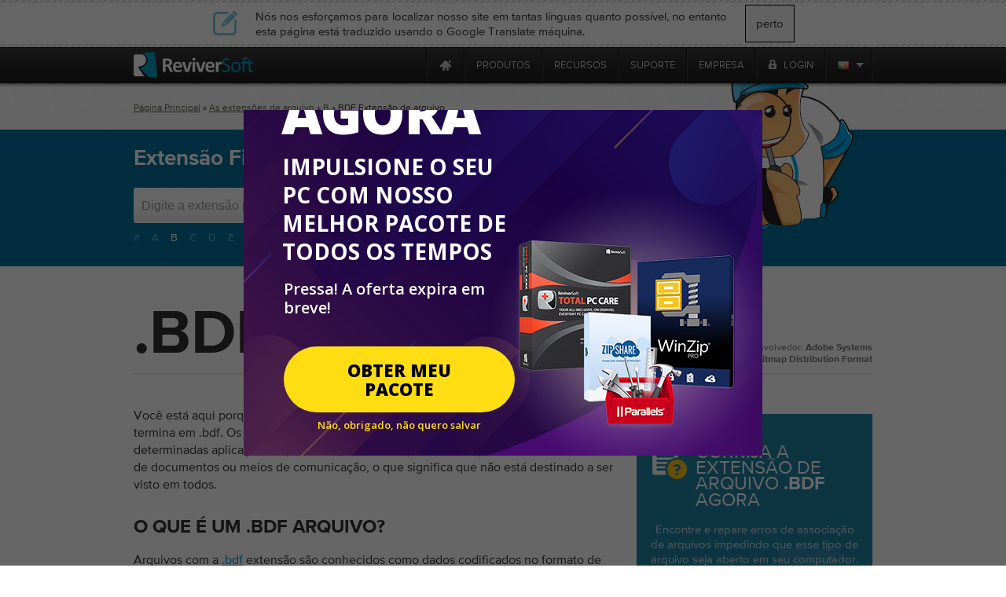

--- FILE ---
content_type: text/html
request_url: https://tray.winzip.com/pt/file-extensions/bdf
body_size: 17813
content:

<!DOCTYPE html PUBLIC "-//W3C//DTD XHTML 1.0 Transitional//EN" "http://www.w3.org/TR/xhtml1/DTD/xhtml1-transitional.dtd">
<html xmlns="http://www.w3.org/1999/xhtml" lang="pt" xml:lang="pt">
<head>
<script type="text/javascript" >var _sf_startpt=(new Date()).getTime()</script>

<meta http-equiv="Content-Type" content="text/html; charset=UTF-8" >
<meta http-equiv="Content-Language" content="pt" >
<meta name="copyright" content="ReviverSoft LLC" >
<meta name="author" content="ReviverSoft" >
<meta name="language" content="pt" >
<meta name="rating" content="SAFE FOR KIDS" >
<meta name="distribution" content="GLOBAL" >
<meta name="verify-v1" content="DufDuafdwZQY+h6YQUhWM/qV0OQrRcYB3r9N2m2BmD8=" >
<meta name="y_key" content="219c369e57f99165" >
<meta name="application-name" content="ReviverSoft" >
<meta name="msapplication-TileColor" content="#ffffff" >
<meta name="msapplication-TileImage" content="/resource/img/logo-alone.png" >
<meta name="GoogleBot" content="noindex, nofollow, noarchive, nosnippet, noimageindex" >
<meta name="robots" content="noindex, nofollow" >
<meta name="keywords" content=". Bdf,. Arquivo bdf,. Extensão de arquivo bdf,. Tipo de arquivo bdf" >
<meta name="description" content="Extensão de arquivo bdf -. Que é isto? Tudo sobre. Arquivos BDF. Como abrir. Arquivos bdf?" ><title>BDF Extensão de arquivo - O que é .bdf e como abrir? - ReviverSoft</title><link href="/resource/font/MyFontsWebfontsKit/MyFontsWebfontsKit.css" media="screen" rel="stylesheet" type="text/css" >
<link href="/resource/css/css_local/global.css" media="screen" rel="stylesheet" type="text/css" >
<link href="/resource/js/lightbox/default/jquery.lightbox.css" media="screen" rel="stylesheet" type="text/css" >
<link href="/resource/js/lightbox/css/jquery.lightbox-0.5.css" media="screen" rel="stylesheet" type="text/css" >
<link href="/resource/img/winzip/favicon.ico" rel="shortcut icon" type="image/x-icon" >
<link href="https://tray.winzip.com/en/file-extensions/bdf" hreflang="en" rel="alternate" >
<link href="https://tray.winzip.com/fr/file-extensions/bdf" hreflang="fr" rel="alternate" >
<link href="https://tray.winzip.com/de/file-extensions/bdf" hreflang="de" rel="alternate" >
<link href="https://tray.winzip.com/bg/file-extensions/bdf" hreflang="bg" rel="alternate" >
<link href="https://tray.winzip.com/zh-cn/file-extensions/bdf" hreflang="zh" rel="alternate" >
<link href="https://tray.winzip.com/zh-tw/file-extensions/bdf" hreflang="zh-TW" rel="alternate" >
<link href="https://tray.winzip.com/cs/file-extensions/bdf" hreflang="cs" rel="alternate" >
<link href="https://tray.winzip.com/da/file-extensions/bdf" hreflang="da" rel="alternate" >
<link href="https://tray.winzip.com/nl/file-extensions/bdf" hreflang="nl" rel="alternate" >
<link href="https://tray.winzip.com/fi/file-extensions/bdf" hreflang="fi" rel="alternate" >
<link href="https://tray.winzip.com/el/file-extensions/bdf" hreflang="el" rel="alternate" >
<link href="https://tray.winzip.com/hu/file-extensions/bdf" hreflang="hu" rel="alternate" >
<link href="https://tray.winzip.com/it/file-extensions/bdf" hreflang="it" rel="alternate" >
<link href="https://tray.winzip.com/ja/file-extensions/bdf" hreflang="ja" rel="alternate" >
<link href="https://tray.winzip.com/no/file-extensions/bdf" hreflang="no" rel="alternate" >
<link href="https://tray.winzip.com/pl/file-extensions/bdf" hreflang="pl" rel="alternate" >
<link href="https://tray.winzip.com/pt/file-extensions/bdf" hreflang="pt" rel="alternate" >
<link href="https://tray.winzip.com/ru/file-extensions/bdf" hreflang="ru" rel="alternate" >
<link href="https://tray.winzip.com/es/file-extensions/bdf" hreflang="es" rel="alternate" >
<link href="https://tray.winzip.com/sv/file-extensions/bdf" hreflang="sv" rel="alternate" >
<link href="https://tray.winzip.com/th/file-extensions/bdf" hreflang="th" rel="alternate" >
<link href="https://tray.winzip.com/tr/file-extensions/bdf" hreflang="tr" rel="alternate" >
<link href="https://tray.winzip.com/file-extensions/bdf" hreflang="x-default" rel="alternate" ><script type="text/javascript" src="https://code.jquery.com/jquery-1.12.4.min.js"></script>
<script type="text/javascript" src="https://code.jquery.com/jquery-migrate-1.4.1.min.js"></script>
<script type="text/javascript" src="/resource/js/global/global.min.js"></script><script src="/resource/js/jquery/jquery-ui-1.10.0/ui/minified/jquery-ui.min.js" type="text/javascript"></script>
<!-- Start Visual Website Optimizer Asynchronous Code -->
<script type='text/javascript'>
    var _vwo_code=(function(){
        var account_id=66089,
            settings_tolerance=2000,
            library_tolerance=2500,
            use_existing_jquery=false,
// DO NOT EDIT BELOW THIS LINE
            f=false,d=document;return{use_existing_jquery:function(){return use_existing_jquery;},library_tolerance:function(){return library_tolerance;},finish:function(){if(!f){f=true;var a=d.getElementById('_vis_opt_path_hides');if(a)a.parentNode.removeChild(a);}},finished:function(){return f;},load:function(a){var b=d.createElement('script');b.src=a;b.type='text/javascript';b.innerText;b.onerror=function(){_vwo_code.finish();};d.getElementsByTagName('head')[0].appendChild(b);},init:function(){settings_timer=setTimeout('_vwo_code.finish()',settings_tolerance);this.load('//dev.visualwebsiteoptimizer.com/j.php?a='+account_id+'&u='+encodeURIComponent(d.URL)+'&r='+Math.random());var a=d.createElement('style'),b='body{opacity:0 !important;filter:alpha(opacity=0) !important;background:none !important;}',h=d.getElementsByTagName('head')[0];a.setAttribute('id','_vis_opt_path_hides');a.setAttribute('type','text/css');if(a.styleSheet)a.styleSheet.cssText=b;else a.appendChild(d.createTextNode(b));h.appendChild(a);return settings_timer;}};}());_vwo_settings_timer=_vwo_code.init();
</script>
<!-- End Visual Website Optimizer Asynchronous Code -->
    <!--mailChimp tracking code-->
<script type="text/javascript">
    var $mcGoal = {'settings':{'uuid':'52f74e36d3bc99424a30b0345','dc':'us9'}};
    (function() {
        var sp = document.createElement('script'); sp.type = 'text/javascript'; sp.async = true; sp.defer = true;
        sp.src = ('https:' == document.location.protocol ? 'https://s3.amazonaws.com/downloads.mailchimp.com' : 'http://downloads.mailchimp.com') + '/js/goal.min.js';
        var s = document.getElementsByTagName('script')[0]; s.parentNode.insertBefore(sp, s);
    })();
</script>    <script src="https://www.googleoptimize.com/optimize.js?id=OPT-TC6VD5D" async></script>
    <link rel="preload" href="//www.corel.com/static/common/scripts/gtm/gtm-container.min.js" as="script" />
    <script src="//www.corel.com/static/common/scripts/gtm/gtm-container.min.js"></script>
</head>
<body class="m-default c-file-extensions a-index"
            
      >

<div class="wrp">
<div id="main-messages">
    <noscript><!-- Show a notification if the user has disabled javascript -->
    <div class="notification error">
        <div>
                    </div>
    </div>
</noscript>

</div>

<div id="contentProducts">

        <script src="https://apis.google.com/js/client.js?onload=OnLoadCallback" type="text/javascript" async defer></script>
            <div style="position: fixed;">
            <div id="fb-root"></div>
        </div>
        <script type="text/javascript">
                    var actions = {
                'answers_login_action' : "/pt/login/login-fb/",
                'answers_get_login_form' : "/pt/answers/get-multiple-login-form/",
                'answers_get_login_form2' : "/pt/answers/get-multiple-login-form2/",
                'get_registration_form' : "/pt/answers/get-registration-form/",
                'answers_fb_registration' : "/pt/login/answers-fb-registration/"
            }
            var translatedMessages = {//translated messages
                'msg_log_with_fb'  : "Conectar com Facebook",
                'msg_login_select' : "selecione como você gostaria de se logar",
                'msg_log_answers'  : "Login",
                'msg_login'        : "Escolha uma opção de login para continuar:",
                'msg_reg_answers'  : "Registre-se para Respostas",
                'msg_register'     : "Registre-se",
                'msg_email'        : "Seu Endereço de Email",
                'msg_login_create' : "Você deve se logar ou registrar-se para postar sua pergunta.",
                'msg_login_or_reg' : "Você ainda não se identificou Isso só vai levar um minuto ..."
            };
            var statusf = false;
            function fbLoginStatus(response) {
                statusf = response;
                if(response.status === 'connected'){
                    var uid = response.authResponse.userID;
                    var accessToken = response.authResponse.accessToken;
                } else if (response.status === 'not_authorized'){

                } else {

                }
            }

            window.fbAsyncInit = function() {
                FB.init({
                    appId: 457666117663582,
                    cookie: true,
                    status: true,
                    xfbml: true,
                    oauth: true                });

                FB.getLoginStatus(fbLoginStatus);
                FB.Event.subscribe("auth.statusChange", function(response){
                    fbLoginStatus(response);
                },{scope: 'email'});
            };
            (function(d){
                var js, id = 'facebook-jssdk'; if (d.getElementById(id)) {return;}
                js = d.createElement('script'); js.id = id; js.async = true;
                js.src = "//connect.facebook.net/en_US/all.js";
                d.getElementsByTagName('head')[0].appendChild(js);
            }(document));
</script>

            <div class="close_lang_bar" id="lang_bar_empty"></div>
    <div id="rs-nav" class="lang_bar ">
        <div id="language_bar" class="close_lang_bar">
    <div class="border"></div>
    <table class="lb">
        <tr>
            <td>
                <div class="icon first"></div>
            </td>
            <td>Nós nos esforçamos para localizar nosso site em tantas línguas quanto possível, no entanto esta página está traduzido usando o Google Translate máquina.</td>
            <td id="close_lang_bar">
                perto            </td>
        </tr>
    </table>
    <div class="border"></div>
</div>        <div id="rs-nav-wrapper" class="pt">
            <a href="/" id="rs-nav-alogo" aria-label="ReviverSoft logo"></a>
                            <div id="nav-menu">
                    <ul id="nav-menu-wrapper">
                        <li class="highLevelMenuItem">
                            <a style="display: inline-block; float: left; height: 45px; width: 40px;margin-left: -40px;cursor: default;outline: none;"
                                href="https://www.reviversoft.com/blog/2019/09/reviversoft-is-10-today/"
                                target="_blank"
                                rel="nofollow"
                                data-track-event="e_navigation"
                                data-track-attr-navLocation="header_nav_bar"
                                data-track-attr-navContent="topNav-menu-reviversoftis10today"
                                aria-label="ReviverSoft is 10 today"
                                tabindex="-1"
                            ></a>
                        </li>
                                                                                    <li class="highLevelMenuItem" id="cell-home">
                                    <a href="/"
                                       data-track-event="e_navigation"
                                       data-track-attr-navLocation="header_nav_bar"
                                       aria-label="Home page"
                                       data-track-attr-navContent="topNav-menu-home"
                                       class="menu-block"
                                       id="cell-home-link">
                                        <div id="cell-home-link-bg" class="nav-sprite">
                                            &nbsp;                                        </div>
                                    </a>
                                </li>
                                                                                            </li>
                                                                                        <li class="highLevelMenuItem" id="cell-products" tabindex="0">
                                        <div class="menu-block"
                                            id="cell-products-link">
                                            produtos                                        </div>
                                                                                                    <!--Dropdown hiiden wrapper block-->
                                    <div class="nav-drop column_2">
                                        <!--Arrow-->
                                        <div class="nav-drop-arrow nav-sprite"></div>
                                        <div class="nav-drop-border"></div>
                                        <!--columns wrapper block-->
                                        <table class="nav-drop-columns">
                                            <tbody>
                                                                                                <tr>
                                                                                                                    <td class="nav-drop-column drop-li-icon">
                                                                <a href="/pc-reviver"
                                                                   data-track-event="e_navigation"
                                                                   data-track-attr-navLocation="header_nav_bar"
                                                                   data-track-attr-navContent="topNav-menu-products-pcreviver"
                                                                >
                                                                    <div
                                                                        class="drop-li-ico fl nav-sprite drop-pcr"></div>
                                                                    <div class="drop-li-info fl">
                                                                        <div
                                                                            class="drop-li-title">PC Reviver</div>
                                                                        <div
                                                                            class="drop-li-desc">Otimização completa de PC</div>
                                                                    </div>
                                                                    <div style="clear: both;"></div>
                                                                </a>
                                                            </td>
                                                                                                                    <td class="nav-drop-column drop-li-icon">
                                                                <a href="/driver-reviver"
                                                                   data-track-event="e_navigation"
                                                                   data-track-attr-navLocation="header_nav_bar"
                                                                   data-track-attr-navContent="topNav-menu-products-driverreviver"
                                                                >
                                                                    <div
                                                                        class="drop-li-ico fl nav-sprite drop-dr"></div>
                                                                    <div class="drop-li-info fl">
                                                                        <div
                                                                            class="drop-li-title">Driver Reviver</div>
                                                                        <div
                                                                            class="drop-li-desc">Atualizador do driver do Windows</div>
                                                                    </div>
                                                                    <div style="clear: both;"></div>
                                                                </a>
                                                            </td>
                                                                                                            </tr>
                                                                                                    <tr>
                                                                                                                    <td class="nav-drop-column drop-li-icon">
                                                                <a href="/installsafe"
                                                                   data-track-event="e_navigation"
                                                                   data-track-attr-navLocation="header_nav_bar"
                                                                   data-track-attr-navContent="topNav-menu-products-installsafe"
                                                                >
                                                                    <div
                                                                        class="drop-li-ico fl nav-sprite drop-is"></div>
                                                                    <div class="drop-li-info fl">
                                                                        <div
                                                                            class="drop-li-title">InstallSafe</div>
                                                                        <div
                                                                            class="drop-li-desc">Proteja seu navegador e PC</div>
                                                                    </div>
                                                                    <div style="clear: both;"></div>
                                                                </a>
                                                            </td>
                                                                                                                    <td class="nav-drop-column drop-li-icon">
                                                                <a href="/disk-reviver"
                                                                   data-track-event="e_navigation"
                                                                   data-track-attr-navLocation="header_nav_bar"
                                                                   data-track-attr-navContent="topNav-menu-products-diskreviver"
                                                                >
                                                                    <div
                                                                        class="drop-li-ico fl nav-sprite drop-hddr"></div>
                                                                    <div class="drop-li-info fl">
                                                                        <div
                                                                            class="drop-li-title">Disk Reviver</div>
                                                                        <div
                                                                            class="drop-li-desc">Otimização completa do HDD</div>
                                                                    </div>
                                                                    <div style="clear: both;"></div>
                                                                </a>
                                                            </td>
                                                                                                            </tr>
                                                                                                    <tr>
                                                                                                                    <td class="nav-drop-column drop-li-icon">
                                                                <a href="/security-reviver"
                                                                   data-track-event="e_navigation"
                                                                   data-track-attr-navLocation="header_nav_bar"
                                                                   data-track-attr-navContent="topNav-menu-products-securityreviver"
                                                                >
                                                                    <div
                                                                        class="drop-li-ico fl nav-sprite drop-sr"></div>
                                                                    <div class="drop-li-info fl">
                                                                        <div
                                                                            class="drop-li-title">Security Reviver</div>
                                                                        <div
                                                                            class="drop-li-desc">Proteção contra malware e spyware</div>
                                                                    </div>
                                                                    <div style="clear: both;"></div>
                                                                </a>
                                                            </td>
                                                                                                                    <td class="nav-drop-column drop-li-icon">
                                                                <a href="/start-menu-reviver"
                                                                   data-track-event="e_navigation"
                                                                   data-track-attr-navLocation="header_nav_bar"
                                                                   data-track-attr-navContent="topNav-menu-products-startmenureviver"
                                                                >
                                                                    <div
                                                                        class="drop-li-ico fl nav-sprite drop-smr"></div>
                                                                    <div class="drop-li-info fl">
                                                                        <div
                                                                            class="drop-li-title">Start Menu Reviver</div>
                                                                        <div
                                                                            class="drop-li-desc">Menu inicial personalizável</div>
                                                                    </div>
                                                                    <div style="clear: both;"></div>
                                                                </a>
                                                            </td>
                                                                                                            </tr>
                                                                                                    <tr>
                                                                                                                    <td class="nav-drop-column drop-li-icon">
                                                                <a href="/registry-reviver"
                                                                   data-track-event="e_navigation"
                                                                   data-track-attr-navLocation="header_nav_bar"
                                                                   data-track-attr-navContent="topNav-menu-products-registryreviver"
                                                                >
                                                                    <div
                                                                        class="drop-li-ico fl nav-sprite drop-rr"></div>
                                                                    <div class="drop-li-info fl">
                                                                        <div
                                                                            class="drop-li-title">Registry Reviver</div>
                                                                        <div
                                                                            class="drop-li-desc">Otimizador de registro do Windows</div>
                                                                    </div>
                                                                    <div style="clear: both;"></div>
                                                                </a>
                                                            </td>
                                                                                                                    <td class="nav-drop-column drop-li-icon">
                                                                <a href="/battery-optimizer"
                                                                   data-track-event="e_navigation"
                                                                   data-track-attr-navLocation="header_nav_bar"
                                                                   data-track-attr-navContent="topNav-menu-products-batteryoptimizer"
                                                                >
                                                                    <div
                                                                        class="drop-li-ico fl nav-sprite drop-bo"></div>
                                                                    <div class="drop-li-info fl">
                                                                        <div
                                                                            class="drop-li-title">Battery Optimizer</div>
                                                                        <div
                                                                            class="drop-li-desc">Otimização da bateria do laptop</div>
                                                                    </div>
                                                                    <div style="clear: both;"></div>
                                                                </a>
                                                            </td>
                                                                                                            </tr>
                                                                                                    <tr>
                                                                                                                    <td class="nav-drop-column drop-li-icon">
                                                                <a href="/privacy-reviver"
                                                                   data-track-event="e_navigation"
                                                                   data-track-attr-navLocation="header_nav_bar"
                                                                   data-track-attr-navContent="topNav-menu-products-privacyreviver"
                                                                >
                                                                    <div
                                                                        class="drop-li-ico fl nav-sprite drop-pr"></div>
                                                                    <div class="drop-li-info fl">
                                                                        <div
                                                                            class="drop-li-title">Privacy Reviver</div>
                                                                        <div
                                                                            class="drop-li-desc">Proteção de privacidade completa</div>
                                                                    </div>
                                                                    <div style="clear: both;"></div>
                                                                </a>
                                                            </td>
                                                                                                                    <td class="nav-drop-column drop-li-icon">
                                                                <a href="/total-pc-care"
                                                                   data-track-event="e_navigation"
                                                                   data-track-attr-navLocation="header_nav_bar"
                                                                   data-track-attr-navContent="topNav-menu-products-totalpccare"
                                                                >
                                                                    <div
                                                                        class="drop-li-ico fl nav-sprite drop-tpc"></div>
                                                                    <div class="drop-li-info fl">
                                                                        <div
                                                                            class="drop-li-title">Total PC Care</div>
                                                                        <div
                                                                            class="drop-li-desc">Tudo Incluído, Everyday PC Care</div>
                                                                    </div>
                                                                    <div style="clear: both;"></div>
                                                                </a>
                                                            </td>
                                                                                                            </tr>
                                                                                            </tbody>
                                        </table>
                                        <div class="nav-drop-border"></div>
                                                                                    <div class="drop-footer">
                                                                                                                                                            <table class="drop-footer-table">
                                                            <tr>
                                                                <td>
                                                                    <a href="/store"
                                                                       data-track-event="e_navigation"
                                                                       data-track-attr-navLocation="header_nav_bar"
                                                                       data-track-attr-navContent="topNav-menu-products-allproducts"
                                                                    ><span>Visite nossa loja                                                                            <span class="nav-sprite"></span></span></a>
                                                                </td>
                                                                <td></td>
                                                            </tr>
                                                        </table>
                                                                                                                                                </div>
                                                                            </div>
                                                            </li>
                                                                                        <li class="highLevelMenuItem" id="cell-resources" tabindex="0">
                                        <div class="menu-block"
                                            id="cell-resources-link">
                                            recursos                                        </div>
                                                                                                    <!--Dropdown hiiden wrapper block-->
                                    <div class="nav-drop column_1">
                                        <!--Arrow-->
                                        <div class="nav-drop-arrow nav-sprite"></div>
                                        <div class="nav-drop-border"></div>
                                        <!--columns wrapper block-->
                                        <table class="nav-drop-columns">
                                            <tbody>
                                                                                                <tr>
                                                        <td class="nav-drop-column drop-li-icon">
                                                            <a href="/blog"
                                                               data-track-event="e_navigation"
                                                               data-track-attr-navLocation="header_nav_bar"
                                                               data-track-attr-navContent="topNav-menu-resources-blog"
                                                            >
                                                                <div
                                                                    class="drop-li-ico fl nav-sprite drop-blog"></div>
                                                                <div class="drop-li-info fl">
                                                                    <div
                                                                        class="drop-li-title">Blog</div>
                                                                    <div
                                                                        class="drop-li-desc">Últimas dicas, truques e novidades</div>
                                                                </div>
                                                                <div style="clear: both;"></div>
                                                            </a>
                                                        </td>
                                                    </tr>
                                                                                                    <tr>
                                                        <td class="nav-drop-column drop-li-icon">
                                                            <a href="/blog/category/how-tos/video-blogs"
                                                               data-track-event="e_navigation"
                                                               data-track-attr-navLocation="header_nav_bar"
                                                               data-track-attr-navContent="topNav-menu-resources-videoblogs"
                                                            >
                                                                <div
                                                                    class="drop-li-ico fl nav-sprite drop-vblog"></div>
                                                                <div class="drop-li-info fl">
                                                                    <div
                                                                        class="drop-li-title">Video Blogs</div>
                                                                    <div
                                                                        class="drop-li-desc">Proteja seu navegador e PC</div>
                                                                </div>
                                                                <div style="clear: both;"></div>
                                                            </a>
                                                        </td>
                                                    </tr>
                                                                                                    <tr>
                                                        <td class="nav-drop-column drop-li-icon">
                                                            <a href="/file-extensions"
                                                               data-track-event="e_navigation"
                                                               data-track-attr-navLocation="header_nav_bar"
                                                               data-track-attr-navContent="topNav-menu-resources-fileextensions"
                                                            >
                                                                <div
                                                                    class="drop-li-ico fl nav-sprite drop-ext"></div>
                                                                <div class="drop-li-info fl">
                                                                    <div
                                                                        class="drop-li-title">File Extensions</div>
                                                                    <div
                                                                        class="drop-li-desc">Biblioteca de extensões de arquivo</div>
                                                                </div>
                                                                <div style="clear: both;"></div>
                                                            </a>
                                                        </td>
                                                    </tr>
                                                                                                    <tr>
                                                        <td class="nav-drop-column drop-li-icon">
                                                            <a href="/newsletter"
                                                               data-track-event="e_navigation"
                                                               data-track-attr-navLocation="header_nav_bar"
                                                               data-track-attr-navContent="topNav-menu-resources-newsletter"
                                                            >
                                                                <div
                                                                    class="drop-li-ico fl nav-sprite drop-news"></div>
                                                                <div class="drop-li-info fl">
                                                                    <div
                                                                        class="drop-li-title">Newsletter</div>
                                                                    <div
                                                                        class="drop-li-desc">Notícias do ReviverSoft</div>
                                                                </div>
                                                                <div style="clear: both;"></div>
                                                            </a>
                                                        </td>
                                                    </tr>
                                                                                                    <tr>
                                                        <td class="nav-drop-column drop-li-icon">
                                                            <a href="/answers"
                                                               data-track-event="e_navigation"
                                                               data-track-attr-navLocation="header_nav_bar"
                                                               data-track-attr-navContent="topNav-menu-resources-answers"
                                                            >
                                                                <div
                                                                    class="drop-li-ico fl nav-sprite drop-ans"></div>
                                                                <div class="drop-li-info fl">
                                                                    <div
                                                                        class="drop-li-title">Answers</div>
                                                                    <div
                                                                        class="drop-li-desc">Suas perguntas foram respondidas</div>
                                                                </div>
                                                                <div style="clear: both;"></div>
                                                            </a>
                                                        </td>
                                                    </tr>
                                                                                            </tbody>
                                        </table>
                                        <div class="nav-drop-border"></div>
                                                                                    <div class="drop-footer">
                                                                                                                                                            <a href="/resources"
                                                           data-track-event="e_navigation"
                                                           data-track-attr-navLocation="header_nav_bar"
                                                           data-track-attr-navContent="topNav-menu-resources-allresources"
                                                        ><span>Consulte todos os recursos ReviverSoft                                                                <span class="nav-sprite"></span></span></a>
                                                                                                                                                </div>
                                                                            </div>
                                                            </li>
                                                                                        <li class="highLevelMenuItem" id="cell-support" tabindex="0">
                                        <div class="menu-block"
                                            id="cell-support-link">
                                            suporte                                        </div>
                                                                                                    <!--Dropdown hiiden wrapper block-->
                                    <div class="nav-drop column_2">
                                        <!--Arrow-->
                                        <div class="nav-drop-arrow nav-sprite"></div>
                                        <div class="nav-drop-border"></div>
                                        <!--columns wrapper block-->
                                        <table class="nav-drop-columns">
                                            <tbody>
                                                                                                <tr>
                                                                                                                    <td class="nav-drop-column drop-li-icon">
                                                                <a href="/support/pc-reviver/"
                                                                   data-track-event="e_navigation"
                                                                   data-track-attr-navLocation="header_nav_bar"
                                                                   data-track-attr-navContent="topNav-menu-support-pcreviver"
                                                                >
                                                                    <div
                                                                        class="drop-li-ico fl nav-sprite drop-pcr"></div>
                                                                    <div class="drop-li-info fl">
                                                                        <div
                                                                            class="drop-li-title">PC Reviver</div>
                                                                        <div
                                                                            class="drop-li-desc">PC Reviver suporte</div>
                                                                    </div>
                                                                    <div style="clear: both;"></div>
                                                                </a>
                                                            </td>
                                                                                                                    <td class="nav-drop-column drop-li-icon">
                                                                <a href="/support/driver-reviver/"
                                                                   data-track-event="e_navigation"
                                                                   data-track-attr-navLocation="header_nav_bar"
                                                                   data-track-attr-navContent="topNav-menu-support-driverreviver"
                                                                >
                                                                    <div
                                                                        class="drop-li-ico fl nav-sprite drop-dr"></div>
                                                                    <div class="drop-li-info fl">
                                                                        <div
                                                                            class="drop-li-title">Driver Reviver</div>
                                                                        <div
                                                                            class="drop-li-desc">Driver Reviver suporte</div>
                                                                    </div>
                                                                    <div style="clear: both;"></div>
                                                                </a>
                                                            </td>
                                                                                                            </tr>
                                                                                                    <tr>
                                                                                                                    <td class="nav-drop-column drop-li-icon">
                                                                <a href="/support/installsafe/"
                                                                   data-track-event="e_navigation"
                                                                   data-track-attr-navLocation="header_nav_bar"
                                                                   data-track-attr-navContent="topNav-menu-support-installsafe"
                                                                >
                                                                    <div
                                                                        class="drop-li-ico fl nav-sprite drop-is"></div>
                                                                    <div class="drop-li-info fl">
                                                                        <div
                                                                            class="drop-li-title">InstallSafe</div>
                                                                        <div
                                                                            class="drop-li-desc">InstallSafe suporte</div>
                                                                    </div>
                                                                    <div style="clear: both;"></div>
                                                                </a>
                                                            </td>
                                                                                                                    <td class="nav-drop-column drop-li-icon">
                                                                <a href="/support/disk-reviver/"
                                                                   data-track-event="e_navigation"
                                                                   data-track-attr-navLocation="header_nav_bar"
                                                                   data-track-attr-navContent="topNav-menu-support-diskreviver"
                                                                >
                                                                    <div
                                                                        class="drop-li-ico fl nav-sprite drop-hddr"></div>
                                                                    <div class="drop-li-info fl">
                                                                        <div
                                                                            class="drop-li-title">Disk Reviver</div>
                                                                        <div
                                                                            class="drop-li-desc">Disk Reviver suporte</div>
                                                                    </div>
                                                                    <div style="clear: both;"></div>
                                                                </a>
                                                            </td>
                                                                                                            </tr>
                                                                                                    <tr>
                                                                                                                    <td class="nav-drop-column drop-li-icon">
                                                                <a href="/support/security-reviver/"
                                                                   data-track-event="e_navigation"
                                                                   data-track-attr-navLocation="header_nav_bar"
                                                                   data-track-attr-navContent="topNav-menu-support-securityreviver"
                                                                >
                                                                    <div
                                                                        class="drop-li-ico fl nav-sprite drop-sr"></div>
                                                                    <div class="drop-li-info fl">
                                                                        <div
                                                                            class="drop-li-title">Security Reviver</div>
                                                                        <div
                                                                            class="drop-li-desc">Security Reviver suporte</div>
                                                                    </div>
                                                                    <div style="clear: both;"></div>
                                                                </a>
                                                            </td>
                                                                                                                    <td class="nav-drop-column drop-li-icon">
                                                                <a href="/support/start-menu-reviver/"
                                                                   data-track-event="e_navigation"
                                                                   data-track-attr-navLocation="header_nav_bar"
                                                                   data-track-attr-navContent="topNav-menu-support-startmenureviver"
                                                                >
                                                                    <div
                                                                        class="drop-li-ico fl nav-sprite drop-smr"></div>
                                                                    <div class="drop-li-info fl">
                                                                        <div
                                                                            class="drop-li-title">Start Menu Reviver</div>
                                                                        <div
                                                                            class="drop-li-desc">Start Menu Reviver suporte</div>
                                                                    </div>
                                                                    <div style="clear: both;"></div>
                                                                </a>
                                                            </td>
                                                                                                            </tr>
                                                                                                    <tr>
                                                                                                                    <td class="nav-drop-column drop-li-icon">
                                                                <a href="/support/privacy-reviver/"
                                                                   data-track-event="e_navigation"
                                                                   data-track-attr-navLocation="header_nav_bar"
                                                                   data-track-attr-navContent="topNav-menu-support-privacyreviver"
                                                                >
                                                                    <div
                                                                        class="drop-li-ico fl nav-sprite drop-pr"></div>
                                                                    <div class="drop-li-info fl">
                                                                        <div
                                                                            class="drop-li-title">Privacy Reviver</div>
                                                                        <div
                                                                            class="drop-li-desc">Privacy Reviver suporte</div>
                                                                    </div>
                                                                    <div style="clear: both;"></div>
                                                                </a>
                                                            </td>
                                                                                                                    <td class="nav-drop-column drop-li-icon">
                                                                <a href="/support/macreviver/"
                                                                   data-track-event="e_navigation"
                                                                   data-track-attr-navLocation="header_nav_bar"
                                                                   data-track-attr-navContent="topNav-menu-support-macreviver"
                                                                >
                                                                    <div
                                                                        class="drop-li-ico fl nav-sprite drop-mr"></div>
                                                                    <div class="drop-li-info fl">
                                                                        <div
                                                                            class="drop-li-title">MacReviver</div>
                                                                        <div
                                                                            class="drop-li-desc">MacReviver suporte</div>
                                                                    </div>
                                                                    <div style="clear: both;"></div>
                                                                </a>
                                                            </td>
                                                                                                            </tr>
                                                                                                    <tr>
                                                                                                                    <td class="nav-drop-column drop-li-icon">
                                                                <a href="/support/registry-reviver/"
                                                                   data-track-event="e_navigation"
                                                                   data-track-attr-navLocation="header_nav_bar"
                                                                   data-track-attr-navContent="topNav-menu-support-registryreviver"
                                                                >
                                                                    <div
                                                                        class="drop-li-ico fl nav-sprite drop-rr"></div>
                                                                    <div class="drop-li-info fl">
                                                                        <div
                                                                            class="drop-li-title">Registry Reviver</div>
                                                                        <div
                                                                            class="drop-li-desc">Registry Reviver suporte</div>
                                                                    </div>
                                                                    <div style="clear: both;"></div>
                                                                </a>
                                                            </td>
                                                                                                                    <td class="nav-drop-column drop-li-icon">
                                                                <a href="/support/battery-optimizer/"
                                                                   data-track-event="e_navigation"
                                                                   data-track-attr-navLocation="header_nav_bar"
                                                                   data-track-attr-navContent="topNav-menu-support-batteryoptimizer"
                                                                >
                                                                    <div
                                                                        class="drop-li-ico fl nav-sprite drop-bo"></div>
                                                                    <div class="drop-li-info fl">
                                                                        <div
                                                                            class="drop-li-title">Battery Optimizer</div>
                                                                        <div
                                                                            class="drop-li-desc">Battery Optimizer suporte</div>
                                                                    </div>
                                                                    <div style="clear: both;"></div>
                                                                </a>
                                                            </td>
                                                                                                            </tr>
                                                                                            </tbody>
                                        </table>
                                        <div class="nav-drop-border"></div>
                                                                                    <div class="drop-footer">
                                                                                                    <table class="drop-footer-table">
                                                        <tr>
                                                            <td>
                                                                <a href="/support/"
                                                                   data-track-event="e_navigation"
                                                                   data-track-attr-navLocation="header_nav_bar"
                                                                   data-track-attr-navContent="topNav-menu-support-homepage"
                                                                ><span>Visite nossa página de suporte                                                                        <span class="nav-sprite"></span></span></a>
                                                            </td>
                                                            <td>
                                                                <a href="/support/contact/"
                                                                   data-track-event="e_navigation"
                                                                   data-track-attr-navLocation="header_nav_bar"
                                                                   data-track-attr-navContent="topNav-menu-support-contactsupport"
                                                                ><span>Contacte a nossa Equipa de Apoio                                                                        <span class="nav-sprite"></span></span></a>
                                                            </td>
                                                        </tr>
                                                    </table>
                                                                                            </div>
                                                                            </div>
                                                            </li>
                                                                                        <li class="highLevelMenuItem" id="cell-company" tabindex="0">
                                        <div class="menu-block"
                                            id="cell-company-link">
                                            empresa                                        </div>
                                                                                                    <!--Dropdown hiiden wrapper block-->
                                    <div class="nav-drop column_1">
                                        <!--Arrow-->
                                        <div class="nav-drop-arrow nav-sprite"></div>
                                        <div class="nav-drop-border"></div>
                                        <!--columns wrapper block-->
                                        <table class="nav-drop-columns">
                                            <tbody>
                                                                                                <tr>
                                                        <td class="nav-drop-column drop-li-icon">
                                                            <a href="/company"
                                                               data-track-event="e_navigation"
                                                               data-track-attr-navLocation="header_nav_bar"
                                                               data-track-attr-navContent="topNav-menu-company-company"
                                                            >
                                                                <div
                                                                    class="drop-li-ico fl nav-sprite drop-comp"></div>
                                                                <div class="drop-li-info fl">
                                                                    <div
                                                                        class="drop-li-title">About Us</div>
                                                                    <div
                                                                        class="drop-li-desc">Saiba mais sobre o ReviverSoft</div>
                                                                </div>
                                                                <div style="clear: both;"></div>
                                                            </a>
                                                        </td>
                                                    </tr>
                                                                                                    <tr>
                                                        <td class="nav-drop-column drop-li-icon">
                                                            <a href="/company/trust"
                                                               data-track-event="e_navigation"
                                                               data-track-attr-navLocation="header_nav_bar"
                                                               data-track-attr-navContent="topNav-menu-company-trust"
                                                            >
                                                                <div
                                                                    class="drop-li-ico fl nav-sprite drop-trust"></div>
                                                                <div class="drop-li-info fl">
                                                                    <div
                                                                        class="drop-li-title">Trust</div>
                                                                    <div
                                                                        class="drop-li-desc">A importância da confiança</div>
                                                                </div>
                                                                <div style="clear: both;"></div>
                                                            </a>
                                                        </td>
                                                    </tr>
                                                                                                    <tr>
                                                        <td class="nav-drop-column drop-li-icon">
                                                            <a href="/company/testimonials"
                                                               data-track-event="e_navigation"
                                                               data-track-attr-navLocation="header_nav_bar"
                                                               data-track-attr-navContent="topNav-menu-company-testimonials"
                                                            >
                                                                <div
                                                                    class="drop-li-ico fl nav-sprite drop-test"></div>
                                                                <div class="drop-li-info fl">
                                                                    <div
                                                                        class="drop-li-title">Testimonials</div>
                                                                    <div
                                                                        class="drop-li-desc">O que os outros estão dizendo</div>
                                                                </div>
                                                                <div style="clear: both;"></div>
                                                            </a>
                                                        </td>
                                                    </tr>
                                                                                                    <tr>
                                                        <td class="nav-drop-column drop-li-icon">
                                                            <a href="/feedback"
                                                               data-track-event="e_navigation"
                                                               data-track-attr-navLocation="header_nav_bar"
                                                               data-track-attr-navContent="topNav-menu-company-feedback"
                                                            >
                                                                <div
                                                                    class="drop-li-ico fl nav-sprite drop-feed"></div>
                                                                <div class="drop-li-info fl">
                                                                    <div
                                                                        class="drop-li-title">Feedback</div>
                                                                    <div
                                                                        class="drop-li-desc">Como estamos a fazer?</div>
                                                                </div>
                                                                <div style="clear: both;"></div>
                                                            </a>
                                                        </td>
                                                    </tr>
                                                                                                    <tr>
                                                        <td class="nav-drop-column drop-li-icon">
                                                            <a href="https://www.facebook.com/reviversoft"
                                                               data-track-event="e_navigation"
                                                               data-track-attr-navLocation="header_nav_bar"
                                                               data-track-attr-navContent="topNav-menu-company-facebook"
                                                            >
                                                                <div
                                                                    class="drop-li-ico fl nav-sprite drop-face"></div>
                                                                <div class="drop-li-info fl">
                                                                    <div
                                                                        class="drop-li-title">Facebook</div>
                                                                    <div
                                                                        class="drop-li-desc">conecte-se conosco</div>
                                                                </div>
                                                                <div style="clear: both;"></div>
                                                            </a>
                                                        </td>
                                                    </tr>
                                                                                            </tbody>
                                        </table>
                                        <div class="nav-drop-border"></div>
                                                                            </div>
                                                            </li>
                                                                                                            <!--            native button for google+-->
                                <div style="display: none;">
                                    <script src="/resource/js/user/popups.min.js" defer="defer"></script>
<script type="text/javascript">
    var googleAuth = {
        /**
         * Load library oauth2 for activation method userinfo
         */
        getEmail: function (qiet) {
            gapi.client.load('oauth2', 'v2', function () {
                var request = gapi.client.oauth2.userinfo.get();
                if (qiet === true) {
                    request.execute(googleAuth.getEmailCallbackQuiet);
                } else {
                    request.execute(googleAuth.getEmailCallback);
                }
            });
        },

        getEmailCallback: function (obj) {
            popups.makeOverlay();
            var email;
            if (obj['email']) {
                email = obj['email'];
                //check lang
                var curr_lang = utilGetPageLang();
                var loginType = $('#signinButton').attr('data-type');
                $.ajax({
                    url     : curr_lang + 'login/google-account',
                    type    : 'post',
                    dataType: 'json',
                    data    : {
                        state      : "84ddebf43845a1afc7066688cdbe7480",
                        accessToken: googleAuth.authResult['access_token'],
                        code       : googleAuth.authResult['code'],
                        email      : email,
                        loginType  : loginType
                    },
                    success : function (response) {
                        //if for answers part
                        //this block, show message from server
                        if ($('#cusomerLogin').data('isDisplay') == true && typeof response != "undefined" && response.msg != 'undefined') {
                            var errorMessage = $('#cusomerLogin').find('.showErrorMessage');
                            var messageColor = response.status == "success" ? "green" : "red";
                            errorMessage.css({
                                'backgroundColor': messageColor,
                                'color'          : '#fff'
                            }).text(response.msg).show();
                        }

                        //if user is logged
                        if (response.status == "success" && typeof response != "undefined") {
                            //unbind all events wich prevent to open modal windows
                            popups.undelegateModal();

                            if (null === window.preloginActionObj) {
                                if (response.url == null) {
                                    location.reload();
                                } else {
                                    location.href = response.url;
                                }
                                return;
                            }

                            if (null !== window.popapLoginWindow) {
                                popapLoginWindow.dialog('destroy');
                            }

                            //when user login without any actions
                            if (null !== popapLoginWindowToplink && popapLoginWindowToplink.dialog("isOpen")) {
                                popapLoginWindowToplink.dialog('close');
                                location.reload();
                                return;
                            }
                            $.publish("userLogin");
                        } else {
                            alert(response.msg);  //show service message
                        }
                        popups.hideOverlay();//remove overlay
                    },
                    error   : function () {
                        popups.hideOverlay();
                        alert('an error occured');
                    }
                });
            }
        },

        getEmailCallbackQuiet: function (obj) {
            var email;
            if (obj['email']) {
                email = obj['email'];
                //check lang
                var curr_lang = utilGetPageLang();
                var loginType = $('#signinButton').attr('data-type');
                $.ajax({
                    url     : curr_lang + 'login/google-account',
                    type    : 'post',
                    dataType: 'json',
                    data    : {
                        state      : "84ddebf43845a1afc7066688cdbe7480",
                        accessToken: googleAuth.authResult['access_token'],
                        code       : googleAuth.authResult['code'],
                        email      : email,
                        loginType  : loginType,
                        quiet      : true
                    },
                    success : function (response) {
                        //if user is logged
                        if (response.status == "success" && typeof response != "undefined") {
                            //unbind all events wich prevent to open modal windows
                            popups.undelegateModal();

                            if (null !== window.popapLoginWindow) {
                                popapLoginWindow.dialog('destroy');
                            }
                            googleAuth.setMenuItem(response);
                        } else {
                            console.log(response.msg);  //show service message
                        }
                    },
                    error   : function () {
                        console.log('an error occured');
                    }
                });
            }
        },

        /*Update menu item if quiet login was successful*/
        setMenuItem          : function (response) {
            var menuItem = $('#cell-account');
            menuItem.html(response.menu);
        }
    };
    function signInCallback(authResult) {
        googleAuth.authResult = authResult;
        if (authResult['code']) {
            $('#signinButton').attr('style', 'display: none');
            googleAuth.getEmail(false);
        } else if (authResult['error']) {
            if (authResult['error'] == "access_denied") {
                alert("Você deve dar acesso a suas informações de conta");
            } else if (authResult['error'] == "immediate_failed") {
                console.log("Falha ao usuário auto-login");
            } else {
                alert("Houve um erro: " + authResult['error']);
            }
        }
    }

    function g__auth(event, prompt, callback) {
        callback = typeof callback !== 'undefined' ? callback : signInCallback;

        var params = {
            client_id: '411117460947-2nuj5fbfu6sbpv5m42qvhqsrh5ek4lp7.apps.googleusercontent.com',
            scope: 'email profile openid',
            response_type: 'id_token code permission',
            prompt: 'consent'
        };

        if( prompt ) {
            params.prompt = 'none';
        }

        if(typeof gapi === 'object' && gapi.auth2.authorize === 'function') {
          gapi.auth2.authorize(params, function (response) {
            callback(response);
          });
        }
    }
    $(function () {
        $('body').on('click', '#ajaxGoogleLogin, #googleLoginButton', function(){
            g__auth(true, false )
        });
    });
</script>
<div id="result"></div>
<style>
    iframe[src^="https://apis.google.com"] {
        display: none;
    }
    .soc_buttons iframe[src^="https://apis.google.com"] {
        display: block;
    }
</style>
                                    <script type="application/javascript"
                                            src="/resource/js/register_login/quiet_social_login.min.js"
                                            defer></script>
                                </div>
                                <!--            native button for google+-->
                                                        <li class="highLevelMenuItem" id="cell-account">
                                                                    <a href="/login/"
                                       rel="nofollow"
                                       class="menu-block"
                                       data-track-event="e_navigation"
                                       data-track-attr-navLocation="header_nav_bar"
                                       data-track-attr-navContent="topNav-menu-login"
                                       id="cell-account-link">
                                        <div id="cell-account-link-bg" class="nav-sprite">
                                            Login                                        </div>
                                    </a>
                                                            </li>
                                                <li class="highLevelMenuItem menuLang" style="z-index:2; position:relative">
                            <div href="#" id="lng" tabindex="0">
                                <div id="langdiv">
                                    <div class="swither_header">
    <div class="switcher_arrow" id="currlng">
        <div id="pt"></div>
    </div>
    <span class="switcher_arrow" id="arrow">&nbsp;</span>
</div>
<div class="switcher_wrap nav-drop" id="sw">
    <div id="lang_links" style="top: 11px;">
        <div id="tuts" style="z-index: 20001;">
            <div id="langWrap">
                
                                    <ul>
                                                                                <li>
                                <a href="//tray.winzip.com/file-extensions/bdf?ncr=1&lang=en"
                                   class="icon"
                                   hreflang="en"
                                   onclick="tracking.languageChange('pt', 'en');"
                                   style="padding:1px 10px 0 15px;text-decoration:none;">
                                    <div id="us"></div>
                                    <div class="lng">english</div>
                                    <div class="clear"></div>
                                </a>
                            </li>
                                                                                <li>
                                <a href="//tray.winzip.com/fr/file-extensions/bdf?ncr=1"
                                   class="icon"
                                   hreflang="fr"
                                   onclick="tracking.languageChange('pt', 'fr');"
                                   style="padding:1px 10px 0 15px;text-decoration:none;">
                                    <div id="fr"></div>
                                    <div class="lng">français</div>
                                    <div class="clear"></div>
                                </a>
                            </li>
                                                                                <li>
                                <a href="//tray.winzip.com/de/file-extensions/bdf?ncr=1"
                                   class="icon"
                                   hreflang="de"
                                   onclick="tracking.languageChange('pt', 'de');"
                                   style="padding:1px 10px 0 15px;text-decoration:none;">
                                    <div id="de"></div>
                                    <div class="lng">deutsch</div>
                                    <div class="clear"></div>
                                </a>
                            </li>
                                                                                <li>
                                <a href="//tray.winzip.com/bg/file-extensions/bdf?ncr=1"
                                   class="icon"
                                   hreflang="bg"
                                   onclick="tracking.languageChange('pt', 'bg');"
                                   style="padding:1px 10px 0 15px;text-decoration:none;">
                                    <div id="bg"></div>
                                    <div class="lng">български</div>
                                    <div class="clear"></div>
                                </a>
                            </li>
                                                                                <li>
                                <a href="//tray.winzip.com/zh-cn/file-extensions/bdf?ncr=1"
                                   class="icon"
                                   hreflang="zh-cn"
                                   onclick="tracking.languageChange('pt', 'zh-cn');"
                                   style="padding:1px 10px 0 15px;text-decoration:none;">
                                    <div id="cn"></div>
                                    <div class="lng">中文</div>
                                    <div class="clear"></div>
                                </a>
                            </li>
                                                                                <li>
                                <a href="//tray.winzip.com/zh-tw/file-extensions/bdf?ncr=1"
                                   class="icon"
                                   hreflang="zh-tw"
                                   onclick="tracking.languageChange('pt', 'zh-tw');"
                                   style="padding:1px 10px 0 15px;text-decoration:none;">
                                    <div id="tw"></div>
                                    <div class="lng">台灣</div>
                                    <div class="clear"></div>
                                </a>
                            </li>
                                                                                <li>
                                <a href="//tray.winzip.com/cs/file-extensions/bdf?ncr=1"
                                   class="icon"
                                   hreflang="cs"
                                   onclick="tracking.languageChange('pt', 'cs');"
                                   style="padding:1px 10px 0 15px;text-decoration:none;">
                                    <div id="cz"></div>
                                    <div class="lng">čeština</div>
                                    <div class="clear"></div>
                                </a>
                            </li>
                                                                                <li>
                                <a href="//tray.winzip.com/da/file-extensions/bdf?ncr=1"
                                   class="icon"
                                   hreflang="da"
                                   onclick="tracking.languageChange('pt', 'da');"
                                   style="padding:1px 10px 0 15px;text-decoration:none;">
                                    <div id="dk"></div>
                                    <div class="lng">dansk</div>
                                    <div class="clear"></div>
                                </a>
                            </li>
                                            </ul>
                                    <ul>
                                                                                <li>
                                <a href="//tray.winzip.com/nl/file-extensions/bdf?ncr=1"
                                   class="icon"
                                   hreflang="nl"
                                   onclick="tracking.languageChange('pt', 'nl');"
                                   style="padding:1px 10px 0 15px;text-decoration:none;">
                                    <div id="nl"></div>
                                    <div class="lng">nederlands</div>
                                    <div class="clear"></div>
                                </a>
                            </li>
                                                                                <li>
                                <a href="//tray.winzip.com/fi/file-extensions/bdf?ncr=1"
                                   class="icon"
                                   hreflang="fi"
                                   onclick="tracking.languageChange('pt', 'fi');"
                                   style="padding:1px 10px 0 15px;text-decoration:none;">
                                    <div id="fi"></div>
                                    <div class="lng">suomi</div>
                                    <div class="clear"></div>
                                </a>
                            </li>
                                                                                <li>
                                <a href="//tray.winzip.com/el/file-extensions/bdf?ncr=1"
                                   class="icon"
                                   hreflang="el"
                                   onclick="tracking.languageChange('pt', 'el');"
                                   style="padding:1px 10px 0 15px;text-decoration:none;">
                                    <div id="gr"></div>
                                    <div class="lng">ελληνικά</div>
                                    <div class="clear"></div>
                                </a>
                            </li>
                                                                                <li>
                                <a href="//tray.winzip.com/hu/file-extensions/bdf?ncr=1"
                                   class="icon"
                                   hreflang="hu"
                                   onclick="tracking.languageChange('pt', 'hu');"
                                   style="padding:1px 10px 0 15px;text-decoration:none;">
                                    <div id="hu"></div>
                                    <div class="lng">magyar</div>
                                    <div class="clear"></div>
                                </a>
                            </li>
                                                                                <li>
                                <a href="//tray.winzip.com/it/file-extensions/bdf?ncr=1"
                                   class="icon"
                                   hreflang="it"
                                   onclick="tracking.languageChange('pt', 'it');"
                                   style="padding:1px 10px 0 15px;text-decoration:none;">
                                    <div id="it"></div>
                                    <div class="lng">italiano</div>
                                    <div class="clear"></div>
                                </a>
                            </li>
                                                                                <li>
                                <a href="//tray.winzip.com/ja/file-extensions/bdf?ncr=1"
                                   class="icon"
                                   hreflang="ja"
                                   onclick="tracking.languageChange('pt', 'ja');"
                                   style="padding:1px 10px 0 15px;text-decoration:none;">
                                    <div id="jp"></div>
                                    <div class="lng">日本語</div>
                                    <div class="clear"></div>
                                </a>
                            </li>
                                                                                <li>
                                <a href="//tray.winzip.com/no/file-extensions/bdf?ncr=1"
                                   class="icon"
                                   hreflang="no"
                                   onclick="tracking.languageChange('pt', 'no');"
                                   style="padding:1px 10px 0 15px;text-decoration:none;">
                                    <div id="no"></div>
                                    <div class="lng">norsk</div>
                                    <div class="clear"></div>
                                </a>
                            </li>
                                                                                <li>
                                <a href="//tray.winzip.com/pl/file-extensions/bdf?ncr=1"
                                   class="icon"
                                   hreflang="pl"
                                   onclick="tracking.languageChange('pt', 'pl');"
                                   style="padding:1px 10px 0 15px;text-decoration:none;">
                                    <div id="pl"></div>
                                    <div class="lng">polski</div>
                                    <div class="clear"></div>
                                </a>
                            </li>
                                            </ul>
                                    <ul>
                                                                                <li>
                                <a href="//tray.winzip.com/pt/file-extensions/bdf?ncr=1"
                                   class="icon"
                                   hreflang="pt"
                                   onclick="tracking.languageChange('pt', 'pt');"
                                   style="padding:1px 10px 0 15px;text-decoration:none;">
                                    <div id="pt"></div>
                                    <div class="lng">português</div>
                                    <div class="clear"></div>
                                </a>
                            </li>
                                                                                <li>
                                <a href="//tray.winzip.com/ru/file-extensions/bdf?ncr=1"
                                   class="icon"
                                   hreflang="ru"
                                   onclick="tracking.languageChange('pt', 'ru');"
                                   style="padding:1px 10px 0 15px;text-decoration:none;">
                                    <div id="ru"></div>
                                    <div class="lng">русский</div>
                                    <div class="clear"></div>
                                </a>
                            </li>
                                                                                <li>
                                <a href="//tray.winzip.com/es/file-extensions/bdf?ncr=1"
                                   class="icon"
                                   hreflang="es"
                                   onclick="tracking.languageChange('pt', 'es');"
                                   style="padding:1px 10px 0 15px;text-decoration:none;">
                                    <div id="es"></div>
                                    <div class="lng">español</div>
                                    <div class="clear"></div>
                                </a>
                            </li>
                                                                                <li>
                                <a href="//tray.winzip.com/sv/file-extensions/bdf?ncr=1"
                                   class="icon"
                                   hreflang="sv"
                                   onclick="tracking.languageChange('pt', 'sv');"
                                   style="padding:1px 10px 0 15px;text-decoration:none;">
                                    <div id="se"></div>
                                    <div class="lng">svenska</div>
                                    <div class="clear"></div>
                                </a>
                            </li>
                                                                                <li>
                                <a href="//tray.winzip.com/th/file-extensions/bdf?ncr=1"
                                   class="icon"
                                   hreflang="th"
                                   onclick="tracking.languageChange('pt', 'th');"
                                   style="padding:1px 10px 0 15px;text-decoration:none;">
                                    <div id="th"></div>
                                    <div class="lng">ภาษาไทย</div>
                                    <div class="clear"></div>
                                </a>
                            </li>
                                                                                <li>
                                <a href="//tray.winzip.com/tr/file-extensions/bdf?ncr=1"
                                   class="icon"
                                   hreflang="tr"
                                   onclick="tracking.languageChange('pt', 'tr');"
                                   style="padding:1px 10px 0 15px;text-decoration:none;">
                                    <div id="tr"></div>
                                    <div class="lng">türkçe</div>
                                    <div class="clear"></div>
                                </a>
                            </li>
                                            </ul>
                                <div>
                    <div>
                    </div>
                </div>


                                </div>
                            </div>
                        </li>
                    </ul>
                </div>
                    </div>
    </div>

<script>
    $(function () {
        $('.highLevelMenuItem').on('click', function (e) {
            e.stopPropagation();

            var isDropdownTrigger = $(this).find('.nav-drop').length > 0;
            var isTriggerSelfOrWrapper = $(e.target).hasClass('highLevelMenuItem') || $(e.target).hasClass('menu-block');

            if (isDropdownTrigger && isTriggerSelfOrWrapper) {
                e.preventDefault();
            }

            if (!$(this).hasClass('selected-block')) {
                $('.highLevelMenuItem').removeClass('selected-block');
                $(this).addClass('selected-block');
                $('.nav-drop').hide();
                $('#sw').hide();
                $(this).find('.nav-drop').fadeIn(200);
            } else {
                $(this).removeClass('selected-block');
                $(this).find('.nav-drop').fadeOut(200);
            }

            $(document).click(function (e) {
                $('.highLevelMenuItem').removeClass('selected-block');
                $(".nav-drop").hide();
            });
        });
        $('#close_lang_bar').click(function () {
            $('.close_lang_bar').fadeOut('slow');
        })

        $('.highLevelMenuItem').on('keydown', function (e) {
            if (e.key === 'Enter') {
                e.preventDefault();
                $(this).click(); 
            }
        });

        $(document).on('keydown', '#cell-home > a, #cell-account-link, .nav-drop a', function (e) {
            if (e.key === 'Enter') {
                e.preventDefault();
                this.click();
            }
        })

         $(document).on('keydown', function (e) {
            var $focused = $(document.activeElement);
            var $links = $('.highLevelMenuItem.selected-block .nav-drop a');

            if (!$links.length) return;

            if (e.key === 'Escape') {
                $('.highLevelMenuItem').removeClass('selected-block');
                $('.nav-drop').hide();
            }

            var isFirst = $links.first()[0] === $focused[0];
            var isLast = $links.last()[0] === $focused[0];

            if (
                e.key === 'Tab' &&
                ((e.shiftKey && isFirst) || (!e.shiftKey && isLast))
            ) {
                $('.highLevelMenuItem').removeClass('selected-block');
                $('.nav-drop').hide();
            }
        });
    });
</script>
        <script>
    $(function(){
        $('body').delegate('#accordion div.clickable', 'click', function() {
            var hiiden_block = $(this).next();
            if(hiiden_block.is(':visible')){
                hiiden_block.slideUp(500);
                $(this).find('.arrow').css('backgroundPosition','-10px -6px');
                $(this).find('.prog_title').css({'color':'#0099cc', 'borderBottomColor':'#0099cc'});
            } else {
                hiiden_block.slideDown(500);
                $(this).find('.arrow').css('backgroundPosition','-10px 0px');
                $(this).find('.prog_title').css({'color':'#333333', 'borderBottomColor':'#333333'});
            }
            return false;
        });
    });
</script>
<div id="spacer"></div>
<div class="bread_crumbs">
    <div class="bread_crumbs_wrapper">
        <a href="/pt/">Página Principal</a>
        &raquo;
        <a href="/pt/file-extensions/">As extensões de arquivo</a>
                &raquo;
        <a href="/pt/file-extensions/?char=b">B</a>
        &raquo;
        <span>BDF</span> Extensão de arquivo    </div>
</div>
<div class="library_top_block_ext">
    <div class="wrapper">
        <div class="title">
            <h1>Extensão File Search</h1>
            <script type="text/javascript">
    $().ready(function(){
        $('#title').click(function(obj){
            $(this).val('');
        }).keypress(function(e){
                if(e.which == 13){
                    $('#btnSearch').trigger('click');
                }
            });
    });
</script>
<div id="search-box-resource">
    <div id="search-box-center">
        <form action="/pt/file-extensions/" method="post">
            <div id="search-box-top">
                <div id="search-input">
                    <input type="text" name="title" id="title" value="Digite a extensão para pesquisar (por exemplo, docx)" size="54" class="ui-widget ui-widget-content ui-corner-all">
                </div>
                <div id="btn">
                <input type="submit" name="search" class="btnSearch" id="btnSearch" value="" />
                </div>
            </div>
            <div style="clear:both;"></div>
        </form>
        <div id="alph">
            <a  href='/pt/file-extensions/?char=1'>#</a><a  href='/pt/file-extensions/?char=a'>a</a><a class='sel_char' href='/pt/file-extensions/?char=b'>b</a><a  href='/pt/file-extensions/?char=c'>c</a><a  href='/pt/file-extensions/?char=d'>d</a><a  href='/pt/file-extensions/?char=e'>e</a><a  href='/pt/file-extensions/?char=f'>f</a><a  href='/pt/file-extensions/?char=g'>g</a><a  href='/pt/file-extensions/?char=h'>h</a><a  href='/pt/file-extensions/?char=i'>i</a><a  href='/pt/file-extensions/?char=j'>j</a><a  href='/pt/file-extensions/?char=k'>k</a><a  href='/pt/file-extensions/?char=l'>l</a><a  href='/pt/file-extensions/?char=m'>m</a><a  href='/pt/file-extensions/?char=n'>n</a><a  href='/pt/file-extensions/?char=o'>o</a><a  href='/pt/file-extensions/?char=p'>p</a><a  href='/pt/file-extensions/?char=q'>q</a><a  href='/pt/file-extensions/?char=r'>r</a><a  href='/pt/file-extensions/?char=s'>s</a><a  href='/pt/file-extensions/?char=t'>t</a><a  href='/pt/file-extensions/?char=u'>u</a><a  href='/pt/file-extensions/?char=v'>v</a><a  href='/pt/file-extensions/?char=w'>w</a><a  href='/pt/file-extensions/?char=x'>x</a><a  href='/pt/file-extensions/?char=y'>y</a><a  href='/pt/file-extensions/?char=z'>z</a>                        
        </div>                    
    </div>
</div>        </div>
        <div class="img_wrapper">
            <img alt="" src="/resource/img/library/reggie_ext.png">
        </div>
    </div>
</div>
<div class="lib_content_block no_padding">
    <div class="wrapper">
        <div class="ext_info_wrapper">
            <div class="ext_title">
                <h1 class="ext">.bdf <span>Extensão de arquivo</span></h1>
            </div>
            <div class="ext_desc">
                <div>
                    <span>Desenvolvedor:</span>
                    Adobe Systems                </div>
                <div>
                    <span>Tipo de arquivo:</span>
                    Glyph Bitmap Distribution Format                 </div>
            </div>
            <div style="clear:both;"></div>
        </div>
    </div>
</div>
<div class="lib_content_block no_border">
    <div class="wrapper">
        <div class="left_side">
            <div class="desc">
                Você está aqui porque você tem um arquivo que tem uma extensão de arquivo que termina em&nbsp;.bdf.&nbsp;Os arquivos com a extensão do arquivo&nbsp;.bdf&nbsp;só pode ser iniciado por determinadas aplicações. É possível que a&nbsp;.bdf&nbsp;arquivos são arquivos de dados em vez de documentos ou meios de comunicação, o que significa que não está destinado a ser visto em todos.            </div>
            <h1 class="title">
                o que é um&nbsp.bdf&nbsparquivo?            </h1>
            <div class="desc">
                Arquivos com a <a href="/pt/file-extensions/bdf">.bdf</a> extensão são conhecidos como dados codificados no formato de distribuição Glyph bitmap, e esses arquivos BDF são classificados como arquivos de fontes utilizados por uma grande variedade de aplicações desenvolvidas para fins de criação de fonte e de edição. O formato de arquivo BDF foi desenvolvido pela Adobe Systems. Quando esses arquivos BDF são instalados nos diretórios apropriados dentro do sistema, as aplicações suportadas que podem utilizar o conteúdo desses arquivos de fontes inicialmente procurar o arquivo BDF correto, logo que as solicitações do usuário para um tipo de letra que é fornecido pelo arquivo BDF. Uma vez encontrado, estes programas carregar o conteúdo exigido a partir do arquivo BDF até o sistema e suas bibliotecas de recursos, a fim de fornecer aos usuários acesso para implementar o tipo de letra que corresponde a arquivar o BDF em seus projetos. A maioria das aplicações que estão integrados com suporte para esses arquivos BDF são da Adobe Systems, e estes programas são executados com o apoio de compatibilidade para versões amplamente utilizados do Microsoft Windows.            </div>
            <h1 class="title">
                como abrir uma&nbsp;.bdf&nbsp;arquivo?            </h1>
            <div class="desc">
                Lançar uma&nbsp;.bdf&nbsp;arquivo, ou qualquer outro arquivo no seu PC, clicando duas vezes nele. Se suas associações de arquivos estão configurados corretamente, o aplicativo que está destinado a abrir o seu&nbsp;.bdf&nbsp;arquivo irá abri-lo. É possível que você pode precisar baixar ou comprar o aplicativo correto. Também é possível que você tenha o aplicativo correto no seu PC, mas&nbsp;.bdf&nbsp;arquivos ainda não estão associados com ele. Neste caso, quando você tenta abrir um&nbsp;.bdf&nbsp;arquivo, você pode dizer ao Windows qual a aplicação é o correto para esse arquivo. A partir de então, a abertura de uma&nbsp;.bdf&nbsp;arquivo irá abrir o aplicativo correto.                                <a class="installer fe_mtext_lnk" href="https://www.reviversoft.com/downloads/CID/FILEXT2/34/RegistryReviverSetup.exe" data-track-event="e_trialDownload" data-track-attr-productSku="RSREGMLSU010SU" data-track-attr-context="fe_mtext_lnk">Clique aqui para corrigir erros de associação de arquivo .bdf</a>
                            </div>
            <h1 class="title">
                aplicativos que abrem uma&nbsp;.bdf&nbsp;arquivo            </h1>
            <div id="accordion">
                                                                <div class="single_prog">
                            <div class="clickable">
                                <img  src="/resource/img/fileext/1253.jpg">
                                <div class="prog_title">
                                    Adobe Font Metrics                                </div>
                                <div class="arrow"></div>
                                <div style="clear:both"></div>
                            </div>
                            <div class="hidden_desc">
                                <h2>Adobe Font Metrics</h2>
                                                                    Adobe Font Metrics refers to the format that is used for a variety of applications, particularly for digital typesetting. This is considered as one of the PostScript fonts, which are outline font specifications, that are created by Adobe Systems Inc.The file extension name is .afm, which is an obvious abbreviation of Adobe Font Metrics, that is primarily consisted of font metrics information and general font information. It provides global metrics for a font application, while metrics for each and every individual character. All metrics of any base font program is described by a single AFM file. This particular type of file format is only used in UNIX programming environments, which is a Linux tool that can be both installed in Windows and Mac computers. Generally, there are three major kinds of font types that are supported by PostScript language, namely normal Type 1, multiple master, which is a Type 1 extension, and Type 0 or also referred to as composite fonts.                                                                                                    <ul id="prog_links">
                                                                                        <li><a href="http://www.adobe.com/" target="_blank" >Visite o site do desenvolvedor</a></li>
                                                                            </ul>
                                                            </div>
                        </div>
                        <div style="clear:both"></div>
                                                                    <div class="single_prog">
                            <div class="clickable">
                                <img  src="/resource/img/fileext/759.jpeg">
                                <div class="prog_title">
                                    Adobe FrameMaker 10                                </div>
                                <div class="arrow"></div>
                                <div style="clear:both"></div>
                            </div>
                            <div class="hidden_desc">
                                <h2>Adobe FrameMaker 10</h2>
                                                                    First launched in January of 2011, Adobe FrameMaker 10 is a version of the original FrameMaker, which is a document processor software used exclusively for authoring and publishing of documents with a variety of contents, including both structured and unstructured, and <a href="/pt/file-extensions/xml">XML</a> or DITA. This program is also called as FrameMaker 10 Application Pack for S1000D, because the major tasks or functions of authoring, publishing or even reviewing contents that are <a href="/pt/file-extensions/xml">XML</a> based are on S1000D standard, and definitely 4.0 document supported. With an enhanced, friendly-user interface, this program is easy to manage for the creation and publication of dataset. There are also intuitive tools, for a maximum use, including the use of table catalog, scripting, drag and drop of texts, spelling checker, content management system, automatic formatting, and templates. Publishing contents is more flexible as it works to different channels like Adobe Air, Adobe FlashHelp, PDF, HTML, Oracle Help, and WebHelp.                                                                                                    <ul id="prog_links">
                                                                                        <li><a href="http://www.adobe.com/" target="_blank" >Visite o site do desenvolvedor</a></li>
                                                                            </ul>
                                                            </div>
                        </div>
                        <div style="clear:both"></div>
                                                                    <div class="single_prog">
                            <div class="clickable">
                                <img  src="/resource/img/fileext/760.jpeg">
                                <div class="prog_title">
                                    Adobe Pagemaker                                </div>
                                <div class="arrow"></div>
                                <div style="clear:both"></div>
                            </div>
                            <div class="hidden_desc">
                                <h2>Adobe Pagemaker</h2>
                                                                    First introduced way back in the year 1985 from Aldus Corporation, Adobe PageMakeris a desktop publishing software. It’s now presented by Adobe as Adlus, including this product PageMaker, was owned since 1994. This program entirely relies on a graphical-user interface which makes it more compatible for both Windows and Mac computers. The latest version of this product is Adobe PageMaker 7.0 that is designed exclusively for home, office, school and business use. It allows users to create a variety of publications from brochures to newsletters. This software product has hundreds of templates available already which a user can just manipulate and customize through the use of the integrated design and editing tools, or start from scratch to showcase any desired design from top to bottom and left to right. There are also options on how the data is viewed from layout view to Web view or small to large view. Adding texts, images and other objects is as easy as using a simple document, which generally make editing easy, quick and convenient.                                                                                                    <ul id="prog_links">
                                                                                        <li><a href="http://www.adobe.com/" target="_blank" >Visite o site do desenvolvedor</a></li>
                                                                            </ul>
                                                            </div>
                        </div>
                        <div style="clear:both"></div>
                                                                    <div class="single_prog">
                            <div class="clickable">
                                <img  src="/resource/img/fileext/745.jpeg">
                                <div class="prog_title">
                                    FontForge for Mac                                </div>
                                <div class="arrow"></div>
                                <div style="clear:both"></div>
                            </div>
                            <div class="hidden_desc">
                                <h2>FontForge for Mac</h2>
                                                                    FontForge is a free software that is used for font editing. It is formerly known as PfaEdit. It can run on Linux/Unix, Windows, VMS and Mac. It employs two scripting languages, its own and Python. It can run scripts from the command line, from its GUI, and may also serve as a Python module so it can integrate into a Python program. It supports Adobe OpenType feature file with its own syntax extension, the unofficial Microsoft MATH table for Cambria Math supported by XeTex, LuaTex and Office 2007. It uses FreeType for screen fonts and libpango and libcairo for text and graphics to support complex text layout and anti-aliased graphics. It uses AutoTrace or Potrace for tracing bitmap images to be imported into font. Some parts of its code are used by LuaTex for parsing and reading OpenType fonts. Its source code includes programs such as Ã¢â‚¬Å“showttfÃ¢â‚¬Â that shows binary font file contents and WOFF deconverter and converter. FontForge supports a variety of fonts. Its native format is SFD [Spline Font Database] and collaborates with other designers to create difference files. Other formats supported by Fontforge are TTC [TrueType Collection], OTF [OpenType Font], TTF [TrueType Font], TeX Bitmap Fonts, PostScript Type 1, X11 OTB bitmap [SNFT only], BDF [Glyph Bitmap Distribution Font], WOFF [Web Open Face Font], FNT and FON for Windows, SVG [Scalable Vector Graphics].                                                                                                    <ul id="prog_links">
                                                                                        <li><a href="http://fontforge.org/mac-install.html" target="_blank" >Visite o site do desenvolvedor</a></li>
                                                                            </ul>
                                                            </div>
                        </div>
                        <div style="clear:both"></div>
                                </div>
            <h1 class="title">
                uma palavra de advertência            </h1>
            <div class="desc">
                Tenha cuidado para não renomear a extensão em&nbsp.bdf&nbsparquivos, ou quaisquer outros arquivos. Isso não vai mudar o tipo de arquivo. Apenas software de conversão especial pode mudar um arquivo de um tipo de arquivo para outro.            </div>
            <h1 class="title">
                o que é uma extensão de arquivo?            </h1>
            <div class="desc">
                Uma extensão do ficheiro é o conjunto de três ou de quatro caracteres no final de um nome de ficheiro, neste caso,&nbsp.bdf.&nbspAs extensões de arquivo lhe dizer que tipo de arquivo que é, e dizer ao Windows que os programas podem abri-lo. Do Windows, muitas vezes associa um programa padrão para cada extensão de arquivo, de modo que quando você clicar duas vezes no arquivo, o programa inicia automaticamente. Quando esse programa não é mais em seu PC, você pode, por vezes, obter um erro quando você tenta abrir o arquivo associado.            </div>
                        <div id="add_block">
                <div id="add_rr_img"></div>
                <div id="add_content">
                    <div id="add_title" class="bold">FIX <b>.bdf</b> ERROS DE ASSOCIAÇÃO DE ARQUIVOS</div>
                    <p class="add_text">Encontre e corrija erros de extensão de arquivo, problemas de registro e restaure o desempenho ideal do PC de forma rápida, fácil e segura.</p>
                    <p class="add_text"><b>Experimentar Registry Reviver® Livre.</b></p>
                    <a id="add_btn" class="fe_605ad_btn"
                       href="http://www.reviversoft.com/registry-reviver/lp/rsfilextn/wfec/index.php?utm_source=RSFEE&utm_medium=RR605&utm_campaign=ftfreg"
                       data-track-event="e_ctaClick"
                       data-track-attr-ctaname="hero-banner"
                       data-track-attr-context="fe_605ad_btn_click"
                       onclick="ga('send', 'event', 'click', 'fe_605ad_btn');"
                       style="margin-bottom: 28px;">
                        <table>
                            <tbody><tr>
                                <td>
                                    Iniciar Download                                </td>
                            </tr>
                            </tbody>
                        </table>
                    </a>
                </div>
                <div style="clear:both;"></div>
            </div>
                        <h1 class="title">deixar um comentário</h1>
            <div id="disqus_thread"></div>
            <script type="text/javascript">
                /* * * CONFIGURATION VARIABLES: EDIT BEFORE PASTING INTO YOUR WEBPAGE * * */
                var disqus_shortname = 'reviversoft'; // required: replace example with your forum shortname

                /* * * DON'T EDIT BELOW THIS LINE * * */
                (function() {
                    var dsq = document.createElement('script'); dsq.type = 'text/javascript'; dsq.async = true;
                    dsq.src = '//' + disqus_shortname + '.disqus.com/embed.js';
                    (document.getElementsByTagName('head')[0] || document.getElementsByTagName('body')[0]).appendChild(dsq);
                })();
            </script>
            <noscript>Please enable JavaScript to view the <a href="//disqus.com/?ref_noscript">comments powered by Disqus.</a></noscript>
        </div>
        <div class="right_side">
        <div class="find">
        <h5 style="">
            Corrija a extensão de arquivo <b>.bdf</b> agora        </h5>
        <div id="askTxt">Encontre e repare erros de associação de arquivos impedindo que esse tipo de arquivo seja aberto em seu computador.</div>
        <a class="find_btn fe_300ad_btn"
           href="http://www.reviversoft.com/registry-reviver/lp/rsfilextn/wfec/index.php?utm_source=RSFEE&utm_medium=RR300&utm_campaign=ftfreg"
           data-track-event="e_ctaClick"
           data-track-attr-ctaname="hero-banner"
           data-track-attr-context="fe_300ad_btn_click"
           onclick="ga('send', 'event', 'click', 'fe_300ad_btn');">
            <table>
                <tbody>
                <tr>
                    <td>Comece a corrigir agora</td>
                </tr>
                </tbody>
            </table>
        </a>
        <div id="askTxt" style="font-size: 12px;">Instalar Registry Reviver®</div>
    </div>
        <div class="related">
        <h5>
            Relacionado Font Files        </h5>
        <table cellpadding=5>
                            <tr>
                    <td>
                        <a href="">
                                                        <a href="/pt/file-extensions/bdf" title="Glyph Bitmap Distribution Format ">.bdf</a>
                        </a>
                    </td>
                    <td>
                        Glyph Bitmap Distribution Format                     </td>
                </tr>
                <tr>
                    <td align="center" colspan="2">
                        <hr class="l_hr">
                    </td>
                </tr>
                            <tr>
                    <td>
                        <a href="">
                                                        <a href="/pt/file-extensions/tfm" title="TeX Font Metric File">.tfm</a>
                        </a>
                    </td>
                    <td>
                        TeX Font Metric File                    </td>
                </tr>
                <tr>
                    <td align="center" colspan="2">
                        <hr class="l_hr">
                    </td>
                </tr>
                    </table>
    </div>
</div>
    </div>
</div>
<script src="/resource/js/jquery/jquery-ui-1.10.0/ui/minified/jquery-ui.min.js" type="text/javascript" defer="defer"></script>
<link type="text/css" href="//code.jquery.com/ui/1.8.20/themes/smoothness/jquery-ui.css" rel="preload" as="style" onload="this.onload=null;this.rel='stylesheet'"/>
<script type="text/javascript" defer="defer">
    jQuery.curCSS = jQuery.css;
</script>
<link type="text/css" href="/resource/css/exit-popups/rs-file-extensions.css" rel="preload" as="style" onload="this.onload=null;this.rel='stylesheet'"/>
<script type="text/javascript" defer="defer" src="/resource/js/utils/cookie.js"></script>
<script type="text/javascript" defer="defer" src="/resource/js/exit-popups/base.js"></script>
<div id="eip" class="eip pt" data-track-event="e_popupView" data-track-attr-popupname="rr_fileext_enag_view">
    <div id="eip-container" class="eip__container">
        <img id="eip-bg" src="/resource/img/exit-popup/rs-file-extensions/bg.png" alt="Registry Reviver">
        <div class="eip__container_wrapper">
            <div class="eip__container_header">
                <table>
                    <tr>
                        <td>
                            <div id="eip-title" class="eip-title">Você tem certeza?</div>
                        </td>
                    </tr>
                </table>
            </div>
            <div class="eip__container_cell">
                <div id="eip-subtitle" class="eip-subtitle">Reparar problemas de extensão de arquivo no seu PC.</div>
                <p class="eip__container_p1">Instale e tente <b>Registry Reviver</b> para <span>Free!</span></p>
                <div class="eip__container__btn-wrapper">
                    <div class="eip__container__btn-wrapper_inner">
                        <a data-track-event="e_addToCart,e_popupClick"
                           data-track-attr-popupname="rr_fileext_enag_click"
                           data-track-attr-context="rr_fileext_enag_click"
                           data-track-attr-productSku="RSREGMLSU010SU"
                           id="eip-offer-button"
                           href="https://www.reviversoft.com/downloads/CID/RRFE/RegistryReviverSetup.exe">
                            Iniciar Download                        </a>
                    </div>
                </div>
            </div>
            <div class="eip__container_footer"></div>
        </div>
    </div>
    <a id="eip-close" class="eip_close" href="javascript:void(0)" title="Fechar pop-up"></a>
</div>
<script type="text/javascript" defer="defer">
  $(function () {
    if (popup) {
      popup.init({
        delay : 0,
        width : 590,
        height: 377,
      });
      popup.addTask(function () {
        if (ga) {
          ga('send', 'event', 'rr_fileext_enag_view', 'click');
        }
        tracking.trackEvent(document.getElementById('eip'));
      });
    }
  });
</script>
<script type="text/javascript">
    /* * * CONFIGURATION VARIABLES: EDIT BEFORE PASTING INTO YOUR WEBPAGE * * */
    var disqus_shortname = 'reviversoft'; // required: replace example with your forum shortname

    /* * * DON'T EDIT BELOW THIS LINE * * */
    (function () {
        var s = document.createElement('script'); s.async = true;
        s.type = 'text/javascript';
        s.src = '//' + disqus_shortname + '.disqus.com/count.js';
        (document.getElementsByTagName('HEAD')[0] || document.getElementsByTagName('BODY')[0]).appendChild(s);
    }());
</script>
</div>

<!--FOOTER-->
<div id="footerHeightcompensation"></div>
<div class="footerAlwaysBottom">
    <div class="footerTwo1">
    <div id="footer_menu">
        <a href="/company/">Empresa</a><span>|</span>
        <a href="/partners/">Sócios</a><span>|</span>
        <a href="/eula/">EULA</a><span>|</span>
                <a href="//www.corel.com/us/legal-information/">Informações Legais</a><span>|</span>
        <a href="https://www.alludo.com/br/legal/privacy/form/" target="_blank">Não venda/compartilhe minhas informações</a><span>|</span>
        <a href="#" class="optanon-show-settings">Gerenciar meus cookies</a>
    </div>
    <div id="copy">Copyright &copy; 2026 Corel Corporation. Todos os direitos reservados. <a href="/terms-of-use/">Termos de uso</a><span> | </span><a href="https://www.alludo.com/br/legal/privacy/" target="_blank">Privacidade</a><span> | </span><a href="https://www.alludo.com/br/legal/cookies/" target="_blank">Cookies</a></div>
    <div id="addthis">
        <div id="f_btns">
            <div id="followtxt">siga-nos</div>

            <div id="soc_btns">
                <!-- Place this code where you want the badge to render. -->
                <a href="//www.facebook.com/reviversoft" aria-label="Facebook" alt="Become our Facebook fan" target="_blank" style="margin: 0 5px;">
                    <div id="fb_footer_icon"></div>
                </a>
                <a href="//twitter.com/#!/ReviverSoft" aria-label="Twitter" alt="Follow us on Twitter" target="_blank" style="margin: 0 0 0 5px;">
                    <span id='tw_large'>
                        <div id="tw_footer_icon"></div>
                    </span>
                </a>
            </div>
        </div>
    </div>
</div>
</div>
</div>
<div id="Container" style="display:none; z-index: 0;"></div>

<!--language tooltip-->
<div id="langdialog">
    <div class="parrow"></div>
    <div class="flag_message"></div>
</div>

<link href='https://fonts.googleapis.com/css?family=Open+Sans:600,700,800&display=swap' rel='stylesheet' type='text/css'>
<link rel="stylesheet" type="text/css" href="//code.jquery.com/ui/1.8.20/themes/smoothness/jquery-ui.css"/>
<script type="text/javascript">
  jQuery.curCSS = jQuery.css;
</script>
<link rel="stylesheet" type="text/css" href="/resource/css/sale/newyearsale-24.css"/>
<script type="text/javascript" src="/resource/js/sale/newyearsale-24/newyearsale-24.js"></script>
<script src="/start-message/scripts/jquery.textfill.min.js"></script>
<div id="hls_popup" class="pt" data-track-event="e_popupView" data-track-attr-popupname="nyswebpop_view">
    <div id="hls_popup_container">
        <div id="hls-title" class="">
        Economize 80% agora        </div>
        <div class="hls-subtitle">
            Impulsione o SEU PC com nosso melhor pacote de todos os tempos        </div>
        <div class="container-desc">
            <table>
                <tr>
                    <td style="vertical-align: middle; height: auto;">
                        <p class="hls-p">
                            Pressa! A oferta expira em breve!                        </p>
                        <div class="hls-btn-wrapper">
                            <a data-track-event="e_popupClick" data-track-attr-popupname="nyswebpop_click" id="m_p_button" href="https://reviversoft.com/new-year-sale/?x-cid=RSNYSENAG">
                                Obter meu pacote                            </a>
                            <div class="hls-limited">
                            <a id="close" href="javascript:void(0)">
                                <span>Não, obrigado, não quero salvar</span>
                            </a>
                            </div>
                        </div>
                    </td>
                </tr>
            </table>
        </div>
    </div>
    <a id="m_p_close" href="javascript:void(0)"></a>
</div>
<!-- This site is converting visitors into subscribers and customers with OptinMonster - https://optinmonster.com-->
<script type="text/javascript" src="https://a.opmnstr.com/app/js/api.min.js" data-account="70300" data-user="62424" async></script>
<!-- / OptinMonster -->
<script type="text/javascript">
  document.addEventListener('om.Campaign.afterShow', function (event) {
    if (event.detail.Campaign.type !== 'floating') {
      return;
    }
    var campaignID = 'om-' + event.detail.Campaign.id;
    var campaignIDElement = document.getElementById(campaignID);

    if (campaignIDElement) {
      var campaignHeight = document.getElementById(campaignID).offsetHeight;
      var fixedElement = document.getElementById('rs-nav');
      fixedElement.style.top = campaignHeight + 'px';
    }
  });
  document.addEventListener('om.Campaign.close', function (event) {
    if (event.detail.Campaign.type !== 'floating') {
      return;
    }
    var fixedElement = document.getElementById('rs-nav');
    fixedElement.style.top = 0;
  });
</script>

    </body>
</html>



--- FILE ---
content_type: text/html; charset=utf-8
request_url: https://referrals.alludo.com/externaltrack/?pageTitle=BDF%20Extens%20o%20de%20arquivo%20%20%20O%20que%20%20%20%20bdf%20e%20como%20abrir%20%20%20%20ReviverSoft&transactionKey=24cdacb2-7ca3-46b9-9a69-2463a87a2cde&scriptv=https%3A%2F%2Freferrals.alludo.com%2FReferralSdk%2Freferral.js%3Freferrer%3Dhttps%253A%252F%252Ftray.winzip.com%252Fpt%252Ffile-extensions%252Fbdf&sourceURL=https%3A%2F%2Ftray.winzip.com%2Fpt%2Ffile-extensions%2Fbdf
body_size: 750
content:


<!DOCTYPE html>

<html xmlns="http://www.w3.org/1999/xhtml">
<head><title>

</title></head>
<body>
    <form method="post" action="./?pageTitle=BDF+Extens+o+de+arquivo+++O+que++++bdf+e+como+abrir++++ReviverSoft&amp;transactionKey=24cdacb2-7ca3-46b9-9a69-2463a87a2cde&amp;scriptv=https%3a%2f%2freferrals.alludo.com%2fReferralSdk%2freferral.js%3freferrer%3dhttps%253A%252F%252Ftray.winzip.com%252Fpt%252Ffile-extensions%252Fbdf&amp;sourceURL=https%3a%2f%2ftray.winzip.com%2fpt%2ffile-extensions%2fbdf" id="form1">
<div class="aspNetHidden">
<input type="hidden" name="__VIEWSTATE" id="__VIEWSTATE" value="JIfQnlwOTLBTNdT8+xmoPeEt3lGmHlpKQa49imFxM/tFJP4ConeTjtkI9l/5yX2IExH7RnWDlNqxf7l/3qjfnbMBIZ9thcoQD4ejoyAGDK4CpGm0" />
</div>

<div class="aspNetHidden">

	<input type="hidden" name="__VIEWSTATEGENERATOR" id="__VIEWSTATEGENERATOR" value="24DB8E63" />
</div>
    
    </form>
</body>
</html>
